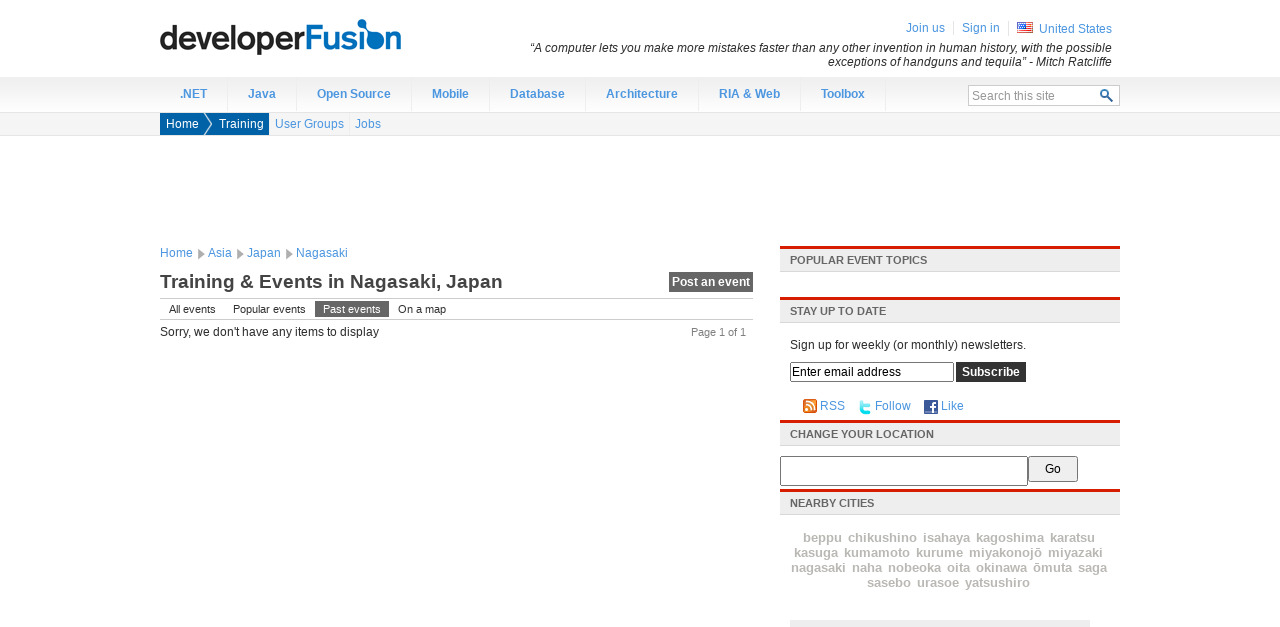

--- FILE ---
content_type: text/html;charset=utf-8
request_url: https://www.developerfusion.com/training/asia/jp/2637/view/past/
body_size: 6097
content:

<!DOCTYPE html PUBLIC "-//W3C//DTD XHTML 1.0 Strict//EN" "http://www.w3.org/TR/xhtml1/DTD/xhtml1-strict.dtd">
<html xmlns="http://www.w3.org/1999/xhtml">
<head>
    <meta http-equiv="X-UA-Compatible" content="IE=Edge"/>
    <meta http-equiv="Content-Type" content="text/html; charset=utf-8"/>
    <title>Programming Courses, Events and Meetups in Nagasaki, Japan - developer Fusion</title>
    <link media="all" type="text/css" rel="stylesheet" href="https://cdn.developerfusion.com/site.compressed.css?v=2.0.0.52"/>
    <meta name="description" content="Discover Programming training courses, web conferences, developer conferences, user group meetings, free training and other technology related events  in Nagasaki, Japan and connect with the community in your local area."/>
    <!--[if IE 6]><style type="text/css">body { behavior: url("/csshover3.htc"); }</style><![endif]-->
      <meta name="robots" content="noodp,noydir"/>
      <meta name="keywords" content=""/>
<link rel="alternate" type="application/rss+xml" title="Past Events in Nagasaki, Japan (RSS)" href="/training/format/rss/"/>
<link rel="alternate" type="application/atom+xml" title="Past Events in Nagasaki, Japan (Atom)" href="/training/format/atom/"/>
<link rel="alternate" type="application/rss+xml" title="Past Events in Nagasaki, Japan (Extended RSS)" href="/training/format/extendedrss/"/>
<link rel="alternate" type="text/calendar" title="Past Events in Nagasaki, Japan (iCalendar)" href="https://www.developerfusion.com/training/format/ical/"/>


  <link rel="canonical" href="https://www.developerfusion.com/training/"/>
</head>
<body>
<!--[if lt IE 7]> <div style='clear: both; text-align: center; width: 820px; margin: 0 auto; position: relative;'> <a href="http://windows.microsoft.com/en-US/internet-explorer/products/ie/home?ocid=ie6_countdown_bannercode"><img src="http://storage.ie6countdown.com/assets/100/images/banners/warning_bar_0000_us.jpg" border="0" height="42" width="820" alt="You are using an outdated browser. For a faster, safer browsing experience, upgrade for free today." /></a></div> <![endif]-->
<div id="wrapper">
<div id="header">
    <div id="logo"><a href="/">Developer Fusion - The global developer community for .NET and Java programmers</a></div>
</div><div id="nav" class="clearfix">
  <ul class="nav-root">
    <li id="navitem-.net" class="nav-item first">
      <a title="" class="nav-link" href="/t/.net/">.NET</a>
    </li>
    <li id="navitem-java" class="nav-item">
      <a title="" class="nav-link" href="/t/java/">Java</a>
    </li>
    <li id="navitem-open-source" class="nav-item">
      <a title="" class="nav-link" href="/t/open-source/">Open Source</a>
    </li>
    <li id="navitem-mobile" class="nav-item">
      <a title="" class="nav-link" href="/t/mobile/">Mobile</a>
    </li>
    <li id="navitem-database" class="nav-item">
      <a title="" class="nav-link" href="/t/database/">Database</a>
    </li>
    <li id="navitem-architecture" class="nav-item">
      <a title="" class="nav-link" href="/t/architecture/">Architecture</a>
    </li>
    <li id="navitem-ria" class="nav-item">
      <a title="" class="nav-link" href="/t/ria/">RIA &amp; Web</a>
    </li>
    <li id="navitem-labs" class="nav-item last">
      <a title="" class="nav-link" href="/tools/">Toolbox</a>
    </li>
    <li class="search">
      <form action="/search/" method="post">
        <fieldset>
          <div class="search-panel">
            <input type="text" class="search-query text_autoclear" name="query" value="Search this site" id="search_query" maxlength="20"/>
            <input type="submit" class="search-button" value="  " title="Search"/>
          </div>
        </fieldset>
        </form></li>
  </ul>
</div>

  <div id="subnav" class="subnav clearfix">
  <div class="breadcrumb-wrapper">
    <ul class="breadcrumb">
      <li class="crumb1">
        <a href="/info/">Home</a></li>
    </ul>
    <ul class="breadcrumb-subnav">
      
  
  <li class="selected first">
    <a title="Past Training &amp; Events in Nagasaki, Japan" href="/training/">Training</a></li>
  <li>
    <a title="Past User Groups in Nagasaki, Japan" href="/usergroups/">User Groups</a></li>
  <li class=" last">
    <a title="Jobs" href="/jobs/">Jobs</a></li>
    </ul>
  </div>
</div>
  <div id="ad-leaderboard">
    <div id="div-gpt-ad-1342895737372-0" style="width:728px; height:90px;"></div>
</div>
  
<div id="content" class="clearfix">
  <div id="main-content" class="clearfix">  
  <div id="breadcrumb" class="clearfix">
        
  <ul class="breadcrumb">
    <li class="crumb1"><a href="/info/">Home</a></li>
     <li class="crumb2"><a href="/location/asia/view/past/">Asia</a></li>
     <li class="crumb3">      <a href="/location/asia/jp/view/past/">Japan</a></li>
     <li class="crumb4">      <a href="/location/asia/jp/2637/view/past/">Nagasaki</a></li>
  </ul>
  </div>
 <!-- free programming ebooks -->
<div class="ask-question"><a href="/training/new/">Post an event</a></div>
<h1 class="intro">
 Training &amp; Events
in Nagasaki, Japan</h1>

<div id="paged-usergroups-list">



          
  

<div id="pagefilter" class="pagefilter pagefilter-withview">
  <ul class="panel-view sort">
    
  
  </ul>
  <ul class="panel-view filter clearfix">
    
  
  <li class=" first">
    <a href="/training/asia/jp/2637/">All events</a></li>
  <li>
    <a href="/training/asia/jp/2637/view/popular/">Popular events</a></li>
  <li class="selected">
    <a href="/training/asia/jp/2637/view/past/">Past events</a></li>
  <li class=" last">
    <a href="/training/asia/jp/2637/view/map/">On a map</a></li>
  </ul>
</div>
  
<div id="page-position">
    Page 1 of 1
</div>
<div class="list-items">
<ul class="vcalendar block-link">
</ul>

		<p>Sorry, we don't have any items to display</p>
</div>

</div>

  </div>
  <div id="secondary-content" class="clearfix">
<div class="panel popular-tags">
	<h2>Popular event topics</h2>
	<ul class="tagcloud">
</ul>
</div>
<div class="panel clearfix" id="newsletter_subscribe_box">
    <h2>Stay up to date</h2>
  <div class="panel-content">
    <div>Sign up for weekly (or monthly) newsletters.</div>
	<form action="/user/signin/" method="post">
        <input name="__RequestVerificationToken" type="hidden" value="AaX8zoG5mdIJ_QGZ4gJeGty-EJO6ejdxI3zXWX10LvVuP2JJhvpizAF-XbfbZQ38U-91ajRLADve4sARYHGYVnmgxZqb8Wb2IxncT5Mh5X-TEx0hQkl1bYgo6Y8CMRdbibcGqg2" />
		<input type="hidden" name="Subscribe" value="true"/>
		<input type="text" name="EmailAddress" value="Enter email address" class="text_autoclear" id="newsletter_subscribe_email"/><input id="newsletter_subscribe" type="submit" value="Subscribe"/>
	</form>
	<ul class="feed-list">
	   <li class="rss">
          <a href="/format/rss/" title="Latest content from developerFusion (RSS)">RSS</a>
      </li>
	  <li class="twitter">
        <a href="https://twitter.com/developerfusion">Follow</a>
      </li>
      <li class="facebook">
        <a href="https://www.facebook.com/developerfusion">Like</a>
      </li>
	</ul>
  </div>
</div>

  <div class="panel">
    <h2>Change your location</h2>
    <form action="/location/changeeventlocation/" method="post" class="change-location" id="change-location">
      <input class="text" id="location" name="location" type="text" value="" /><input type="submit" class="submit" value="Go"/>
    </form>
  </div>
<div class="panel ">
	<h2>
		Nearby cities</h2><model TagCloud="LocationCloudModel"></model>
<ul class="tagcloud">
 <li class="tagfont-4">
	  <a href="/training/asia/jp/2680/view/past/">beppu</a>
 </li>
 <li class="tagfont-4">
	  <a href="/training/asia/jp/2695/view/past/">chikushino</a>
 </li>
 <li class="tagfont-4">
	  <a href="/training/asia/jp/2648/view/past/">isahaya</a>
 </li>
 <li class="tagfont-4">
	  <a href="/training/asia/jp/2521/view/past/">kagoshima</a>
 </li>
 <li class="tagfont-4">
	  <a href="/training/asia/jp/2691/view/past/">karatsu</a>
 </li>
 <li class="tagfont-4">
	  <a href="/training/asia/jp/2702/view/past/">kasuga</a>
 </li>
 <li class="tagfont-4">
	  <a href="/training/asia/jp/2644/view/past/">kumamoto</a>
 </li>
 <li class="tagfont-4">
	  <a href="/training/asia/jp/2682/view/past/">kurume</a>
 </li>
 <li class="tagfont-4">
	  <a href="/training/asia/jp/2533/view/past/">miyakonojō</a>
 </li>
 <li class="tagfont-4">
	  <a href="/training/asia/jp/2552/view/past/">miyazaki</a>
 </li>
 <li class="tagfont-4">
	  <a href="/training/asia/jp/2637/view/past/">nagasaki</a>
 </li>
 <li class="tagfont-4">
	  <a href="/training/asia/jp/2113/view/past/">naha</a>
 </li>
 <li class="tagfont-4">
	  <a href="/training/asia/jp/2622/view/past/">nobeoka</a>
 </li>
 <li class="tagfont-4">
	  <a href="/training/asia/jp/2675/view/past/">oita</a>
 </li>
 <li class="tagfont-4">
	  <a href="/training/asia/jp/2131/view/past/">okinawa</a>
 </li>
 <li class="tagfont-4">
	  <a href="/training/asia/jp/2666/view/past/">ōmuta</a>
 </li>
 <li class="tagfont-4">
	  <a href="/training/asia/jp/2677/view/past/">saga</a>
 </li>
 <li class="tagfont-4">
	  <a href="/training/asia/jp/2671/view/past/">sasebo</a>
 </li>
 <li class="tagfont-4">
	  <a href="/training/asia/jp/2126/view/past/">urasoe</a>
 </li>
 <li class="tagfont-4">
	  <a href="/training/asia/jp/2615/view/past/">yatsushiro</a>
 </li>
</ul>

</div><div id="ad-mpu">
    <div id="div-gpt-ad-1342895737372-1" style="width:300px; height:250px;"></div>
</div>

  <h2>Promote your events</h2>
  <p>
    Get free exposure for your developer-related events on Developer Fusion - <a href="/training/new/">submit your event</a> now. </p>
  </div>
</div><div id="sitemap">
    <div id="sitemap-content">
      <div class="section">
        <h3>Contribute</h3>
        <p>
          Why not <a href="/about-us/write/">write for us</a>? Or you could <a href="/training/new/">submit an event</a> or a <a href="/usergroups/new/">user group</a> in your area. Alternatively just <a href="http://feedback.developerfusion.com">tell us what you think</a>!</p> 
    </p>
      </div>
        <div class="section">
        <h3>Web Development</h3>
        <ul>
            <li><a href="http://quickstart.developerfusion.co.uk/quickstart/">ASP.NET Quickstart</a></li>
            <li><a href="/news/">Programming news</a></li>
            <li><a href="/t/java/">Java programming</a></li>
            <li><a href="/t/asp.net/tutorials/">ASP.NET tutorials</a></li>
            <li><a href="/t/csharp/">C# programming</a></li>
        </ul>
        </div>
        <div class="section">
        <h3>Developer Jobs</h3>
        <ul>
            <li><a href="/t/asp.net/jobs/">ASP.NET Jobs</a></li>
            <li><a href="/t/java/jobs/">Java Jobs</a></li>
            <li><a href="/jobs/">Developer Jobs</a></li>
        </ul>
        </div>
      
        <div class="section">
        <h3>Our tools</h3>
          <p>We've got automatic conversion tools to convert <a href="/tools/convert/csharp-to-vb/">C# to VB.NET</a>,
          <a href="/tools/convert/csharp-to-vb/">VB.NET to C#</a>. Also you can <a href="/tools/compressjavascript/">compress javascript</a> and
            <a href="/tools/compresscss/">compress css</a> and <a href="/tools/sql-connection-string/">generate sql connection strings</a>.
        </p>
        </div>
    </div>
</div>
<div id="members">
    <div class="member-panel">
        <ul>

        <li class="first" id="join-us"><a href="/user/signin/?returnUrl=%2Ftraining%2Fasia%2Fjp%2F2637%2Fview%2Fpast%2F">Join us</a></li>
        <li id="sign-in"><a href="/user/signin/?returnUrl=%2Ftraining%2Fasia%2Fjp%2F2637%2Fview%2Fpast%2F">Sign in</a></li>

        <li class="country"><img src="https://cdn.developerfusion.com/images/shared/shim.gif" class="country-icon country-icon-us" alt="United States" title="United States" /> <a href="/location/north-america/us/view/past/">United States</a></li>
    </ul>
    <div id="sign-in-panel">
        <form action="/user/signin/?returnUrl=%2Ftraining%2Fasia%2Fjp%2F2637%2Fview%2Fpast%2F" method="post">
          <input name="__RequestVerificationToken" type="hidden" value="a_m6oFJzI-gyB7Vi_TzCsifMTu_PssCJOTM2wUYLRHd9TsI4_3a9Lrsm9siEc0xZ_fUXglZ1hlsZhlGG2pDdxZ2SeR48asKH7VtCIff4rAN1mNJA5W3lDvrk-ptR9OvIPlhj2w2" />
            <fieldset>
            <label for="QuickSignInUsername">Username</label><input class="text" id="QuickSignInUsername" type="text" name="EmailAddress"/>
            <label for="QuickSignInPassword">Password</label><input class="text" id="QuickSignInPassword" type="password" name="Password"/>
            <input type="hidden" name="RememberMe" value="true"/>
            <input type="submit" value="Sign in"/>
            </fieldset>
            <div class="cancel"><a href="#">Cancel</a></div>
        </form>
    </div><div class="quote">
    &#8220;A computer lets you make more mistakes faster than any other invention in human history, with the possible exceptions of handguns and tequila&#8221; <span class="author">- Mitch Ratcliffe</span>
</div>
    </div>
    
</div>

<div id="footer" class="clearfix">
    <div id="footer-content">
        <ul>
            <li><a rel="nofollow" href="http://feedback.developerfusion.com/">Send feedback</a></li>
            <li><a href="http://blog.developerfusion.com/">Blog</a></li>
            <li><a href="/about-us/" rel="nofollow">About us</a></li>
            <li><a href="/about-us/contact/" rel="nofollow">Contact us</a></li>
            <li><a href="/about-us/advertise/" rel="nofollow">Advertise</a></li>
        </ul>
        <div class="copyright">&copy; <a href="/about-us/legal/" rel="nofollow">1999-2021 Developer Fusion Ltd</a></div>
        <div class="hosted-by"><a href="http://www.everycity.co.uk/#utm_source=devfusion&utm_medium=footer&utm_campaign=devfusion">Managed hosting by Everycity</a></div>
    </div>
</div>
</div>
<script type="text/javascript" src="https://cdn.developerfusion.com/scripts/site.compressed.js?v=2.0.0.52"></script>
<script type="text/javascript">
  
  window.adSlots = window.adSlots || {};
  window.adSlots.mpu = true;
  window.adSlots.leaderboard = true;
</script>
<script type="text/javascript">
if (window.Site) {
  var SiteInstance = new Site({ assetUrl : 'https://cdn.developerfusion.com/', version: '2.0.0.52', adSlots : window.adSlots, topic: '', topics:[], debug : false });
}
</script>
<script type="text/javascript">
  var PaginatedListPage = new Class({
  initialize: function(el, rootUrl, defaultTab) {
    this._element = $(el);
    this._rootUrl = rootUrl;
    this._historyKey = this._element.id + '-page';
    this._hasDynamicallyLoaded = false;
    this._history = new HashListener();
    this._defaultTab = defaultTab;
    this._historyChanged = function(newHash) {
        // if we have no hash, and haven't loaded anything yet - skip
        if (newHash == '' && !this._hasDynamicallyLoaded)
          return; //newHash = this._defaultTab;
         var newUrl = this._rootUrl + newHash;
          //alert('new hash:' + newHash + '\ncurrent url:' + window.location.pathname + '\n' +
          //'lasturl:' + this._lastUrl + '\nnew url:' + newUrl);
            
          // if we've dynamically loaded the last url
          // or we're already on that url, and haven't done anythign yet (ie blank hash)
          // then abort
          if (this._lastUrl == newUrl || (window.location.pathname == newUrl && !this._hasDynamicallyLoaded) )
            return;
          if (!document.getElementById(newHash))
            this._loadTab(newHash);
        }.bind(this);
    this._history.addEvent('hashChanged',this._historyChanged);
    // create loading element
    this._loadingElement = $(document.createElement("div"));
    this._loadingElement.addClass('loading-message');
    this._loadingElement.set('text','Please wait, loading...');
    this._loadingElement.setStyle('display','none');
    this._attachEvents();
    this._history.start();
  },
    _attachEvents : function() {
    // insert loading element
    var targetElement = $$("#" + this._element.id + " .list-items");
    if (targetElement && targetElement.length >0)
			  this._loadingElement.inject(targetElement[0],'before');
		  // attach events
		  this._addMultipleEvents($$("#" + this._element.id + " #pagefilter a"),'click',this._linkClick.bind(this));
		  this._addMultipleEvents($$("#" + this._element.id + " .pager a"),'click',this._linkClick.bind(this));
		  SiteInstance.attachPagePositionRollover();
        SiteInstance.attachBlockLinking();
	  },
	_addMultipleEvents : function(elements,eventName,eventFunc) {
		for(i=0; i<elements.length;i++)
			elements[i].addEvent('click',eventFunc);
	},
 
	_extractFromFullHref : function(rootUrl, url) {
		var regex = "^" + rootUrl + "([A-z0-9\-/]*)$";
	  if (url.substr(0,location.protocol.length) == location.protocol) {
	      url = url.substr((location.protocol + '://' + location.host).length - 1);
	  }
		var matches = url.match(regex);
		if (matches)
			return matches[1];
		else {
			alert('Failed to match "' + url + '" with regex ' + regex);
			return null;
		}
	},
	_linkClick : function(e) {
		
		var target = $(e.target);
		$(e.target).getParent().addClass('loading');
		var bookmark = this._extractFromFullHref(this._rootUrl, target.get('href'));
		if (bookmark!=null) {
      if (bookmark.match('(^|/)view/map/')) {
        return;
      }
      this._hasDynamicallyLoaded = true;
			this._history.updateHash(bookmark);
      if (bookmark =='') {
        this._historyChanged(''); // bug - this doesn't get fired for blank bookmark
      }
      //alert('update hash ' + bookmark);
			//this._loadTab(bookmark);
      e.preventDefault();
		}
	},
	_loadTab : function(bookmark) {
		//this._hasDynamicallyLoaded = true;
		this._loadingElement.setStyle('display','block');
		this._lastUrl = this._rootUrl + bookmark;
		var req = new Request({
			method: 'get',
			url: this._lastUrl + "?ajax=1", // just to prevent chrome from loading ajax-url as the main url (because the urls don't vary)
			onComplete: function(response) {
				if (this._lastUrl == this._rootUrl + bookmark) { // uses closures
					this._loadingElement.setStyle('display','none');
          //alert('setting response');
					this._element.set('html',response);
					this._attachEvents();
				}
			}.bind(this)
		}).send();
	}
});
var	paginatedList = new PaginatedListPage('paged-usergroups-list','/training/','asia/jp/2637/view/past/');
</script>
<!-- Google Code for Remarketing Tag -->
<!--------------------------------------------------
Remarketing tags may not be associated with personally identifiable information or placed on pages related to sensitive categories. See more information and instructions on how to setup the tag on: http://google.com/ads/remarketingsetup
--------------------------------------------------->
<script type="text/javascript">
/* <![CDATA[ */
var google_conversion_id = 959838252;
var google_custom_params = { traffic_source: 'devfusion' };
var google_remarketing_only = true;
/* ]]> */
</script>
<script type="text/javascript" src="//www.googleadservices.com/pagead/conversion.js">
</script>
<script defer src="https://static.cloudflareinsights.com/beacon.min.js/vcd15cbe7772f49c399c6a5babf22c1241717689176015" integrity="sha512-ZpsOmlRQV6y907TI0dKBHq9Md29nnaEIPlkf84rnaERnq6zvWvPUqr2ft8M1aS28oN72PdrCzSjY4U6VaAw1EQ==" data-cf-beacon='{"version":"2024.11.0","token":"77c9e56bfbe5445983e2e644a78abcc9","r":1,"server_timing":{"name":{"cfCacheStatus":true,"cfEdge":true,"cfExtPri":true,"cfL4":true,"cfOrigin":true,"cfSpeedBrain":true},"location_startswith":null}}' crossorigin="anonymous"></script>
</body>
</html>

--- FILE ---
content_type: text/html; charset=utf-8
request_url: https://www.google.com/recaptcha/api2/aframe
body_size: 266
content:
<!DOCTYPE HTML><html><head><meta http-equiv="content-type" content="text/html; charset=UTF-8"></head><body><script nonce="ynbqMYoPbvsH_baHOLsM4Q">/** Anti-fraud and anti-abuse applications only. See google.com/recaptcha */ try{var clients={'sodar':'https://pagead2.googlesyndication.com/pagead/sodar?'};window.addEventListener("message",function(a){try{if(a.source===window.parent){var b=JSON.parse(a.data);var c=clients[b['id']];if(c){var d=document.createElement('img');d.src=c+b['params']+'&rc='+(localStorage.getItem("rc::a")?sessionStorage.getItem("rc::b"):"");window.document.body.appendChild(d);sessionStorage.setItem("rc::e",parseInt(sessionStorage.getItem("rc::e")||0)+1);localStorage.setItem("rc::h",'1769024987519');}}}catch(b){}});window.parent.postMessage("_grecaptcha_ready", "*");}catch(b){}</script></body></html>